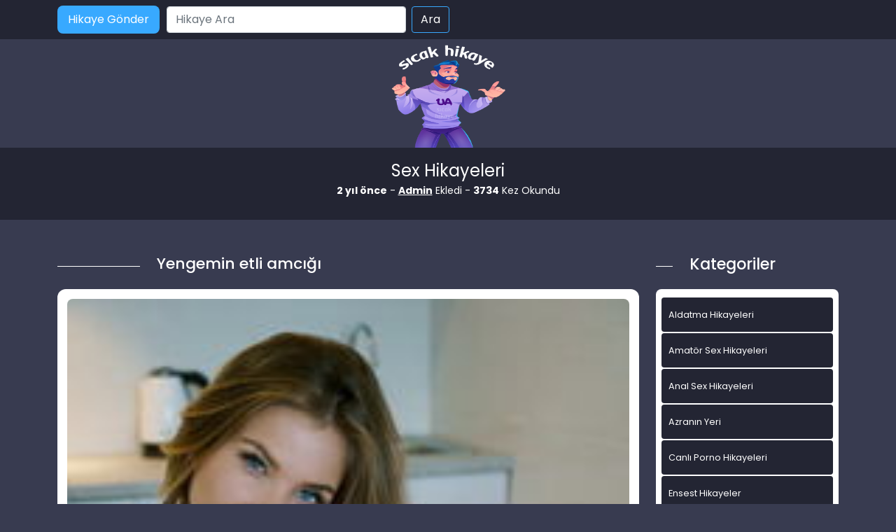

--- FILE ---
content_type: text/html; charset=UTF-8
request_url: https://www.bedavahikaye.com/yengemin-etli-amcigi/
body_size: 16145
content:
<!DOCTYPE html>
<html itemscope="" itemtype="http://schema.org/WebPage" lang="tr">
<head>
	<meta charset="utf-8"/> 
	<meta name="viewport" content="width=device-width, minimum-scale=1.0, initial-scale=1.0, maximum-scale=1.0, user-scalable=no" />
	<meta name="viewport" content="width=device-width, initial-scale=1">
	<meta http-equiv="X-UA-Compatible" content="IE=edge">
	<meta name="owner" content="UA">
	<meta name="author" content="UA">
	<meta name="publisher" content="https://www.bedavahikaye.com">
	<link rel="stylesheet" href="https://www.bedavahikaye.com/wp-content/themes/hikaye/css/bootstrap.min.css" type="text/css" media="screen" />
	<link rel="stylesheet" href="https://www.bedavahikaye.com/wp-content/themes/hikaye/style.css" type="text/css" media="screen" />
	<link rel="alternate" type="application/rss+xml" title="RSS 2.0" href="https://www.bedavahikaye.com/feed/" />
	<link rel="alternate" type="text/xml" title="RSS .92" href="https://www.bedavahikaye.com/feed/rss/" />
	<link rel="alternate" type="application/atom+xml" title="Atom 0.3" href="https://www.bedavahikaye.com/feed/atom/" />
	<link rel="pingback" href="https://www.bedavahikaye.com/xmlrpc.php" />
	<link rel="profile" href="https://gmpg.org/xfn/11" />
	<link rel="preconnect" href="https://fonts.gstatic.com">
	<link rel="shortcut icon" href="https://www.bedavahikaye.com/wp-content/themes/hikaye/resimler/ua-favicon.png">
	<link href="https://fonts.googleapis.com/css2?family=Poppins:wght@200;300;400;500;600;700;800;900&display=swap" rel="stylesheet">
	<script src="https://www.bedavahikaye.com/wp-content/themes/hikaye/js/bootstrap.min.js"></script>
	<meta name="theme-color" content="#ffffff">
	<!-- Global site tag (gtag.js) - Google Analytics -->
<script async src="https://www.googletagmanager.com/gtag/js?id=UA-180796177-1"></script>
<script>
  window.dataLayer = window.dataLayer || [];
  function gtag(){dataLayer.push(arguments);}
  gtag('js', new Date());

  gtag('config', 'G-GJE9FJYPG4');
</script>
	<title>Yengemin etli amcığı</title>
	<style>img:is([sizes="auto" i], [sizes^="auto," i]) { contain-intrinsic-size: 3000px 1500px }</style>
	
		<!-- All in One SEO Pro 4.1.0.2 -->
		<meta name="description" content="Kapıyı yengem açtı. Elimdekileri mutfağa bırakmak için içeri geçtim. Bana, “Sana da böyle zahmet oluyor, sürekli bir şeyler getiriyorsun!” dedi. “Ne zahmeti!” dedim. Bana, çay yaptığını, beraber içmemizi teklif etti. “Olur!” dedim. Kızları evde yoktu. Banyoya geçip elimi yıkamak istedim. Ellerimi yıkarken kenarda duran kirli sepetinin kapağının altından bir şeyin sarktığını gördüm. Merak ettim. Kapağı […]"/>
		<meta name="keywords" content="aldatma hikayeleri,amatör sex hikayeleri,anal sex hikayeleri,ensest hikayeler,genel,olgun sex hikayeleri,oral sex hikayeleri" />
		<link rel="canonical" href="https://www.bedavahikaye.com/yengemin-etli-amcigi/" />
		<meta property="og:site_name" content="Sex Hikayeleri - sikiş, seks, porno hikayeler, ensest hikaye »" />
		<meta property="og:type" content="activity" />
		<meta property="og:title" content="Yengemin etli amcığı" />
		<meta property="og:description" content="Kapıyı yengem açtı. Elimdekileri mutfağa bırakmak için içeri geçtim. Bana, “Sana da böyle zahmet oluyor, sürekli bir şeyler getiriyorsun!” dedi. “Ne zahmeti!” dedim. Bana, çay yaptığını, beraber içmemizi teklif etti. “Olur!” dedim. Kızları evde yoktu. Banyoya geçip elimi yıkamak istedim. Ellerimi yıkarken kenarda duran kirli sepetinin kapağının altından bir şeyin sarktığını gördüm. Merak ettim. Kapağı […]" />
		<meta property="og:url" content="https://www.bedavahikaye.com/yengemin-etli-amcigi/" />
		<meta name="twitter:card" content="summary" />
		<meta name="twitter:site" content="@coolasuman" />
		<meta name="twitter:domain" content="www.bedavahikaye.com" />
		<meta name="twitter:title" content="Yengemin etli amcığı" />
		<meta name="twitter:description" content="Kapıyı yengem açtı. Elimdekileri mutfağa bırakmak için içeri geçtim. Bana, “Sana da böyle zahmet oluyor, sürekli bir şeyler getiriyorsun!” dedi. “Ne zahmeti!” dedim. Bana, çay yaptığını, beraber içmemizi teklif etti. “Olur!” dedim. Kızları evde yoktu. Banyoya geçip elimi yıkamak istedim. Ellerimi yıkarken kenarda duran kirli sepetinin kapağının altından bir şeyin sarktığını gördüm. Merak ettim. Kapağı […]" />
		<script type="application/ld+json" class="aioseo-schema">
			{"@context":"https:\/\/schema.org","@graph":[{"@type":"WebSite","@id":"https:\/\/www.bedavahikaye.com\/#website","url":"https:\/\/www.bedavahikaye.com\/","name":"Sex Hikayeleri - siki\u015f, seks, porno hikayeler, ensest hikaye","publisher":{"@id":"https:\/\/www.bedavahikaye.com\/#person"}},{"@type":"Person","@id":"https:\/\/www.bedavahikaye.com\/#person","name":"admin","image":{"@type":"ImageObject","@id":"https:\/\/www.bedavahikaye.com\/yengemin-etli-amcigi\/#personImage","url":"https:\/\/secure.gravatar.com\/avatar\/bc12167a1a5b663964405ef4b39a5210?s=96&d=mm&r=g","width":"96","height":"96","caption":"admin"},"sameAs":["https:\/\/twitter.com\/coolasuman"]},{"@type":"BreadcrumbList","@id":"https:\/\/www.bedavahikaye.com\/yengemin-etli-amcigi\/#breadcrumblist","itemListElement":[{"@type":"ListItem","@id":"https:\/\/www.bedavahikaye.com\/#listItem","position":"1","item":{"@id":"https:\/\/www.bedavahikaye.com\/#item","name":"Home","description":"Ger\u00e7ek sex hikayeleri, ya\u015fanm\u0131\u015f ensest, porno ve siki\u015f hikayelerini okumak i\u00e7in en do\u011fru adrestesiniz. Seks hikaye okuma ve yazma sitesi.","url":"https:\/\/www.bedavahikaye.com\/"},"nextItem":"https:\/\/www.bedavahikaye.com\/yengemin-etli-amcigi\/#listItem"},{"@type":"ListItem","@id":"https:\/\/www.bedavahikaye.com\/yengemin-etli-amcigi\/#listItem","position":"2","item":{"@id":"https:\/\/www.bedavahikaye.com\/yengemin-etli-amcigi\/#item","name":"Yengemin etli amc\u0131\u011f\u0131","description":"Kap\u0131y\u0131 yengem a\u00e7t\u0131. Elimdekileri mutfa\u011fa b\u0131rakmak i\u00e7in i\u00e7eri ge\u00e7tim. Bana, \u201cSana da b\u00f6yle zahmet oluyor, s\u00fcrekli bir \u015feyler getiriyorsun!\u201d dedi. \u201cNe zahmeti!\u201d dedim. Bana, \u00e7ay yapt\u0131\u011f\u0131n\u0131, beraber i\u00e7memizi teklif etti. \u201cOlur!\u201d dedim. K\u0131zlar\u0131 evde yoktu. Banyoya ge\u00e7ip elimi y\u0131kamak istedim. Ellerimi y\u0131karken kenarda duran kirli sepetinin kapa\u011f\u0131n\u0131n alt\u0131ndan bir \u015feyin sarkt\u0131\u011f\u0131n\u0131 g\u00f6rd\u00fcm. Merak ettim. Kapa\u011f\u0131 [\u2026]","url":"https:\/\/www.bedavahikaye.com\/yengemin-etli-amcigi\/"},"previousItem":"https:\/\/www.bedavahikaye.com\/#listItem"}]},{"@type":"Person","@id":"https:\/\/www.bedavahikaye.com\/author\/admin\/#author","url":"https:\/\/www.bedavahikaye.com\/author\/admin\/","name":"admin","image":{"@type":"ImageObject","@id":"https:\/\/www.bedavahikaye.com\/yengemin-etli-amcigi\/#authorImage","url":"https:\/\/secure.gravatar.com\/avatar\/bc12167a1a5b663964405ef4b39a5210?s=96&d=mm&r=g","width":"96","height":"96","caption":"admin"},"sameAs":["https:\/\/twitter.com\/coolasuman"]},{"@type":"WebPage","@id":"https:\/\/www.bedavahikaye.com\/yengemin-etli-amcigi\/#webpage","url":"https:\/\/www.bedavahikaye.com\/yengemin-etli-amcigi\/","name":"Yengemin etli amc\u0131\u011f\u0131","description":"Kap\u0131y\u0131 yengem a\u00e7t\u0131. Elimdekileri mutfa\u011fa b\u0131rakmak i\u00e7in i\u00e7eri ge\u00e7tim. Bana, \u201cSana da b\u00f6yle zahmet oluyor, s\u00fcrekli bir \u015feyler getiriyorsun!\u201d dedi. \u201cNe zahmeti!\u201d dedim. Bana, \u00e7ay yapt\u0131\u011f\u0131n\u0131, beraber i\u00e7memizi teklif etti. \u201cOlur!\u201d dedim. K\u0131zlar\u0131 evde yoktu. Banyoya ge\u00e7ip elimi y\u0131kamak istedim. Ellerimi y\u0131karken kenarda duran kirli sepetinin kapa\u011f\u0131n\u0131n alt\u0131ndan bir \u015feyin sarkt\u0131\u011f\u0131n\u0131 g\u00f6rd\u00fcm. Merak ettim. Kapa\u011f\u0131 [\u2026]","inLanguage":"tr","isPartOf":{"@id":"https:\/\/www.bedavahikaye.com\/#website"},"breadcrumb":{"@id":"https:\/\/www.bedavahikaye.com\/yengemin-etli-amcigi\/#breadcrumblist"},"author":"https:\/\/www.bedavahikaye.com\/yengemin-etli-amcigi\/#author","creator":"https:\/\/www.bedavahikaye.com\/yengemin-etli-amcigi\/#author","image":{"@type":"ImageObject","@id":"https:\/\/www.bedavahikaye.com\/#mainImage","url":"https:\/\/www.bedavahikaye.com\/wp-content\/uploads\/2021\/11\/909snowman-9icnn-29b2f4-1.jpg","width":"200","height":"300"},"primaryImageOfPage":{"@id":"https:\/\/www.bedavahikaye.com\/yengemin-etli-amcigi\/#mainImage"},"datePublished":"2023-12-05T07:58:11+03:00","dateModified":"2023-12-03T22:58:56+03:00"},{"@type":"Article","@id":"https:\/\/www.bedavahikaye.com\/yengemin-etli-amcigi\/#article","name":"Yengemin etli amc\u0131\u011f\u0131","description":"Kap\u0131y\u0131 yengem a\u00e7t\u0131. Elimdekileri mutfa\u011fa b\u0131rakmak i\u00e7in i\u00e7eri ge\u00e7tim. Bana, \u201cSana da b\u00f6yle zahmet oluyor, s\u00fcrekli bir \u015feyler getiriyorsun!\u201d dedi. \u201cNe zahmeti!\u201d dedim. Bana, \u00e7ay yapt\u0131\u011f\u0131n\u0131, beraber i\u00e7memizi teklif etti. \u201cOlur!\u201d dedim. K\u0131zlar\u0131 evde yoktu. Banyoya ge\u00e7ip elimi y\u0131kamak istedim. Ellerimi y\u0131karken kenarda duran kirli sepetinin kapa\u011f\u0131n\u0131n alt\u0131ndan bir \u015feyin sarkt\u0131\u011f\u0131n\u0131 g\u00f6rd\u00fcm. Merak ettim. Kapa\u011f\u0131 [\u2026]","headline":"Yengemin etli amc\u0131\u011f\u0131","author":{"@id":"https:\/\/www.bedavahikaye.com\/author\/admin\/#author"},"publisher":{"@id":"https:\/\/www.bedavahikaye.com\/#person"},"datePublished":"2023-12-05T07:58:11+03:00","dateModified":"2023-12-03T22:58:56+03:00","articleSection":"Aldatma Hikayeleri, Amat\u00f6r Sex Hikayeleri, Anal Sex Hikayeleri, Ensest Hikayeler, Genel, OLgun Sex Hikayeleri, Oral Sex Hikayeleri, anal sex hikayesi, ensest hikayeler, ensest sex, ensest sex hikayeleri, erotik hikayeler, porno hikayeleri, resimli sex, siki\u015f hikayesi, t\u00fcrbanl\u0131 siki\u015f","mainEntityOfPage":{"@id":"https:\/\/www.bedavahikaye.com\/yengemin-etli-amcigi\/#webpage"},"isPartOf":{"@id":"https:\/\/www.bedavahikaye.com\/yengemin-etli-amcigi\/#webpage"},"image":{"@type":"ImageObject","@id":"https:\/\/www.bedavahikaye.com\/#articleImage","url":"https:\/\/www.bedavahikaye.com\/wp-content\/uploads\/2021\/11\/909snowman-9icnn-29b2f4-1.jpg","width":"200","height":"300"}}]}
		</script>
		<!-- All in One SEO Pro -->

<meta name="generator" content="montana-amp"/><link rel="alternate" type="application/rss+xml" title="Sex Hikayeleri - sikiş, seks, porno hikayeler, ensest hikaye &raquo; Yengemin etli amcığı yorum akışı" href="https://www.bedavahikaye.com/yengemin-etli-amcigi/feed/" />
<script type="text/javascript">
/* <![CDATA[ */
window._wpemojiSettings = {"baseUrl":"https:\/\/s.w.org\/images\/core\/emoji\/15.0.3\/72x72\/","ext":".png","svgUrl":"https:\/\/s.w.org\/images\/core\/emoji\/15.0.3\/svg\/","svgExt":".svg","source":{"concatemoji":"https:\/\/www.bedavahikaye.com\/wp-includes\/js\/wp-emoji-release.min.js?ver=6.7.4"}};
/*! This file is auto-generated */
!function(i,n){var o,s,e;function c(e){try{var t={supportTests:e,timestamp:(new Date).valueOf()};sessionStorage.setItem(o,JSON.stringify(t))}catch(e){}}function p(e,t,n){e.clearRect(0,0,e.canvas.width,e.canvas.height),e.fillText(t,0,0);var t=new Uint32Array(e.getImageData(0,0,e.canvas.width,e.canvas.height).data),r=(e.clearRect(0,0,e.canvas.width,e.canvas.height),e.fillText(n,0,0),new Uint32Array(e.getImageData(0,0,e.canvas.width,e.canvas.height).data));return t.every(function(e,t){return e===r[t]})}function u(e,t,n){switch(t){case"flag":return n(e,"\ud83c\udff3\ufe0f\u200d\u26a7\ufe0f","\ud83c\udff3\ufe0f\u200b\u26a7\ufe0f")?!1:!n(e,"\ud83c\uddfa\ud83c\uddf3","\ud83c\uddfa\u200b\ud83c\uddf3")&&!n(e,"\ud83c\udff4\udb40\udc67\udb40\udc62\udb40\udc65\udb40\udc6e\udb40\udc67\udb40\udc7f","\ud83c\udff4\u200b\udb40\udc67\u200b\udb40\udc62\u200b\udb40\udc65\u200b\udb40\udc6e\u200b\udb40\udc67\u200b\udb40\udc7f");case"emoji":return!n(e,"\ud83d\udc26\u200d\u2b1b","\ud83d\udc26\u200b\u2b1b")}return!1}function f(e,t,n){var r="undefined"!=typeof WorkerGlobalScope&&self instanceof WorkerGlobalScope?new OffscreenCanvas(300,150):i.createElement("canvas"),a=r.getContext("2d",{willReadFrequently:!0}),o=(a.textBaseline="top",a.font="600 32px Arial",{});return e.forEach(function(e){o[e]=t(a,e,n)}),o}function t(e){var t=i.createElement("script");t.src=e,t.defer=!0,i.head.appendChild(t)}"undefined"!=typeof Promise&&(o="wpEmojiSettingsSupports",s=["flag","emoji"],n.supports={everything:!0,everythingExceptFlag:!0},e=new Promise(function(e){i.addEventListener("DOMContentLoaded",e,{once:!0})}),new Promise(function(t){var n=function(){try{var e=JSON.parse(sessionStorage.getItem(o));if("object"==typeof e&&"number"==typeof e.timestamp&&(new Date).valueOf()<e.timestamp+604800&&"object"==typeof e.supportTests)return e.supportTests}catch(e){}return null}();if(!n){if("undefined"!=typeof Worker&&"undefined"!=typeof OffscreenCanvas&&"undefined"!=typeof URL&&URL.createObjectURL&&"undefined"!=typeof Blob)try{var e="postMessage("+f.toString()+"("+[JSON.stringify(s),u.toString(),p.toString()].join(",")+"));",r=new Blob([e],{type:"text/javascript"}),a=new Worker(URL.createObjectURL(r),{name:"wpTestEmojiSupports"});return void(a.onmessage=function(e){c(n=e.data),a.terminate(),t(n)})}catch(e){}c(n=f(s,u,p))}t(n)}).then(function(e){for(var t in e)n.supports[t]=e[t],n.supports.everything=n.supports.everything&&n.supports[t],"flag"!==t&&(n.supports.everythingExceptFlag=n.supports.everythingExceptFlag&&n.supports[t]);n.supports.everythingExceptFlag=n.supports.everythingExceptFlag&&!n.supports.flag,n.DOMReady=!1,n.readyCallback=function(){n.DOMReady=!0}}).then(function(){return e}).then(function(){var e;n.supports.everything||(n.readyCallback(),(e=n.source||{}).concatemoji?t(e.concatemoji):e.wpemoji&&e.twemoji&&(t(e.twemoji),t(e.wpemoji)))}))}((window,document),window._wpemojiSettings);
/* ]]> */
</script>
<style id='wp-emoji-styles-inline-css' type='text/css'>

	img.wp-smiley, img.emoji {
		display: inline !important;
		border: none !important;
		box-shadow: none !important;
		height: 1em !important;
		width: 1em !important;
		margin: 0 0.07em !important;
		vertical-align: -0.1em !important;
		background: none !important;
		padding: 0 !important;
	}
</style>
<link rel='stylesheet' id='wp-block-library-css' href='https://www.bedavahikaye.com/wp-includes/css/dist/block-library/style.min.css?ver=6.7.4' type='text/css' media='all' />
<style id='classic-theme-styles-inline-css' type='text/css'>
/*! This file is auto-generated */
.wp-block-button__link{color:#fff;background-color:#32373c;border-radius:9999px;box-shadow:none;text-decoration:none;padding:calc(.667em + 2px) calc(1.333em + 2px);font-size:1.125em}.wp-block-file__button{background:#32373c;color:#fff;text-decoration:none}
</style>
<style id='global-styles-inline-css' type='text/css'>
:root{--wp--preset--aspect-ratio--square: 1;--wp--preset--aspect-ratio--4-3: 4/3;--wp--preset--aspect-ratio--3-4: 3/4;--wp--preset--aspect-ratio--3-2: 3/2;--wp--preset--aspect-ratio--2-3: 2/3;--wp--preset--aspect-ratio--16-9: 16/9;--wp--preset--aspect-ratio--9-16: 9/16;--wp--preset--color--black: #000000;--wp--preset--color--cyan-bluish-gray: #abb8c3;--wp--preset--color--white: #ffffff;--wp--preset--color--pale-pink: #f78da7;--wp--preset--color--vivid-red: #cf2e2e;--wp--preset--color--luminous-vivid-orange: #ff6900;--wp--preset--color--luminous-vivid-amber: #fcb900;--wp--preset--color--light-green-cyan: #7bdcb5;--wp--preset--color--vivid-green-cyan: #00d084;--wp--preset--color--pale-cyan-blue: #8ed1fc;--wp--preset--color--vivid-cyan-blue: #0693e3;--wp--preset--color--vivid-purple: #9b51e0;--wp--preset--gradient--vivid-cyan-blue-to-vivid-purple: linear-gradient(135deg,rgba(6,147,227,1) 0%,rgb(155,81,224) 100%);--wp--preset--gradient--light-green-cyan-to-vivid-green-cyan: linear-gradient(135deg,rgb(122,220,180) 0%,rgb(0,208,130) 100%);--wp--preset--gradient--luminous-vivid-amber-to-luminous-vivid-orange: linear-gradient(135deg,rgba(252,185,0,1) 0%,rgba(255,105,0,1) 100%);--wp--preset--gradient--luminous-vivid-orange-to-vivid-red: linear-gradient(135deg,rgba(255,105,0,1) 0%,rgb(207,46,46) 100%);--wp--preset--gradient--very-light-gray-to-cyan-bluish-gray: linear-gradient(135deg,rgb(238,238,238) 0%,rgb(169,184,195) 100%);--wp--preset--gradient--cool-to-warm-spectrum: linear-gradient(135deg,rgb(74,234,220) 0%,rgb(151,120,209) 20%,rgb(207,42,186) 40%,rgb(238,44,130) 60%,rgb(251,105,98) 80%,rgb(254,248,76) 100%);--wp--preset--gradient--blush-light-purple: linear-gradient(135deg,rgb(255,206,236) 0%,rgb(152,150,240) 100%);--wp--preset--gradient--blush-bordeaux: linear-gradient(135deg,rgb(254,205,165) 0%,rgb(254,45,45) 50%,rgb(107,0,62) 100%);--wp--preset--gradient--luminous-dusk: linear-gradient(135deg,rgb(255,203,112) 0%,rgb(199,81,192) 50%,rgb(65,88,208) 100%);--wp--preset--gradient--pale-ocean: linear-gradient(135deg,rgb(255,245,203) 0%,rgb(182,227,212) 50%,rgb(51,167,181) 100%);--wp--preset--gradient--electric-grass: linear-gradient(135deg,rgb(202,248,128) 0%,rgb(113,206,126) 100%);--wp--preset--gradient--midnight: linear-gradient(135deg,rgb(2,3,129) 0%,rgb(40,116,252) 100%);--wp--preset--font-size--small: 13px;--wp--preset--font-size--medium: 20px;--wp--preset--font-size--large: 36px;--wp--preset--font-size--x-large: 42px;--wp--preset--spacing--20: 0.44rem;--wp--preset--spacing--30: 0.67rem;--wp--preset--spacing--40: 1rem;--wp--preset--spacing--50: 1.5rem;--wp--preset--spacing--60: 2.25rem;--wp--preset--spacing--70: 3.38rem;--wp--preset--spacing--80: 5.06rem;--wp--preset--shadow--natural: 6px 6px 9px rgba(0, 0, 0, 0.2);--wp--preset--shadow--deep: 12px 12px 50px rgba(0, 0, 0, 0.4);--wp--preset--shadow--sharp: 6px 6px 0px rgba(0, 0, 0, 0.2);--wp--preset--shadow--outlined: 6px 6px 0px -3px rgba(255, 255, 255, 1), 6px 6px rgba(0, 0, 0, 1);--wp--preset--shadow--crisp: 6px 6px 0px rgba(0, 0, 0, 1);}:where(.is-layout-flex){gap: 0.5em;}:where(.is-layout-grid){gap: 0.5em;}body .is-layout-flex{display: flex;}.is-layout-flex{flex-wrap: wrap;align-items: center;}.is-layout-flex > :is(*, div){margin: 0;}body .is-layout-grid{display: grid;}.is-layout-grid > :is(*, div){margin: 0;}:where(.wp-block-columns.is-layout-flex){gap: 2em;}:where(.wp-block-columns.is-layout-grid){gap: 2em;}:where(.wp-block-post-template.is-layout-flex){gap: 1.25em;}:where(.wp-block-post-template.is-layout-grid){gap: 1.25em;}.has-black-color{color: var(--wp--preset--color--black) !important;}.has-cyan-bluish-gray-color{color: var(--wp--preset--color--cyan-bluish-gray) !important;}.has-white-color{color: var(--wp--preset--color--white) !important;}.has-pale-pink-color{color: var(--wp--preset--color--pale-pink) !important;}.has-vivid-red-color{color: var(--wp--preset--color--vivid-red) !important;}.has-luminous-vivid-orange-color{color: var(--wp--preset--color--luminous-vivid-orange) !important;}.has-luminous-vivid-amber-color{color: var(--wp--preset--color--luminous-vivid-amber) !important;}.has-light-green-cyan-color{color: var(--wp--preset--color--light-green-cyan) !important;}.has-vivid-green-cyan-color{color: var(--wp--preset--color--vivid-green-cyan) !important;}.has-pale-cyan-blue-color{color: var(--wp--preset--color--pale-cyan-blue) !important;}.has-vivid-cyan-blue-color{color: var(--wp--preset--color--vivid-cyan-blue) !important;}.has-vivid-purple-color{color: var(--wp--preset--color--vivid-purple) !important;}.has-black-background-color{background-color: var(--wp--preset--color--black) !important;}.has-cyan-bluish-gray-background-color{background-color: var(--wp--preset--color--cyan-bluish-gray) !important;}.has-white-background-color{background-color: var(--wp--preset--color--white) !important;}.has-pale-pink-background-color{background-color: var(--wp--preset--color--pale-pink) !important;}.has-vivid-red-background-color{background-color: var(--wp--preset--color--vivid-red) !important;}.has-luminous-vivid-orange-background-color{background-color: var(--wp--preset--color--luminous-vivid-orange) !important;}.has-luminous-vivid-amber-background-color{background-color: var(--wp--preset--color--luminous-vivid-amber) !important;}.has-light-green-cyan-background-color{background-color: var(--wp--preset--color--light-green-cyan) !important;}.has-vivid-green-cyan-background-color{background-color: var(--wp--preset--color--vivid-green-cyan) !important;}.has-pale-cyan-blue-background-color{background-color: var(--wp--preset--color--pale-cyan-blue) !important;}.has-vivid-cyan-blue-background-color{background-color: var(--wp--preset--color--vivid-cyan-blue) !important;}.has-vivid-purple-background-color{background-color: var(--wp--preset--color--vivid-purple) !important;}.has-black-border-color{border-color: var(--wp--preset--color--black) !important;}.has-cyan-bluish-gray-border-color{border-color: var(--wp--preset--color--cyan-bluish-gray) !important;}.has-white-border-color{border-color: var(--wp--preset--color--white) !important;}.has-pale-pink-border-color{border-color: var(--wp--preset--color--pale-pink) !important;}.has-vivid-red-border-color{border-color: var(--wp--preset--color--vivid-red) !important;}.has-luminous-vivid-orange-border-color{border-color: var(--wp--preset--color--luminous-vivid-orange) !important;}.has-luminous-vivid-amber-border-color{border-color: var(--wp--preset--color--luminous-vivid-amber) !important;}.has-light-green-cyan-border-color{border-color: var(--wp--preset--color--light-green-cyan) !important;}.has-vivid-green-cyan-border-color{border-color: var(--wp--preset--color--vivid-green-cyan) !important;}.has-pale-cyan-blue-border-color{border-color: var(--wp--preset--color--pale-cyan-blue) !important;}.has-vivid-cyan-blue-border-color{border-color: var(--wp--preset--color--vivid-cyan-blue) !important;}.has-vivid-purple-border-color{border-color: var(--wp--preset--color--vivid-purple) !important;}.has-vivid-cyan-blue-to-vivid-purple-gradient-background{background: var(--wp--preset--gradient--vivid-cyan-blue-to-vivid-purple) !important;}.has-light-green-cyan-to-vivid-green-cyan-gradient-background{background: var(--wp--preset--gradient--light-green-cyan-to-vivid-green-cyan) !important;}.has-luminous-vivid-amber-to-luminous-vivid-orange-gradient-background{background: var(--wp--preset--gradient--luminous-vivid-amber-to-luminous-vivid-orange) !important;}.has-luminous-vivid-orange-to-vivid-red-gradient-background{background: var(--wp--preset--gradient--luminous-vivid-orange-to-vivid-red) !important;}.has-very-light-gray-to-cyan-bluish-gray-gradient-background{background: var(--wp--preset--gradient--very-light-gray-to-cyan-bluish-gray) !important;}.has-cool-to-warm-spectrum-gradient-background{background: var(--wp--preset--gradient--cool-to-warm-spectrum) !important;}.has-blush-light-purple-gradient-background{background: var(--wp--preset--gradient--blush-light-purple) !important;}.has-blush-bordeaux-gradient-background{background: var(--wp--preset--gradient--blush-bordeaux) !important;}.has-luminous-dusk-gradient-background{background: var(--wp--preset--gradient--luminous-dusk) !important;}.has-pale-ocean-gradient-background{background: var(--wp--preset--gradient--pale-ocean) !important;}.has-electric-grass-gradient-background{background: var(--wp--preset--gradient--electric-grass) !important;}.has-midnight-gradient-background{background: var(--wp--preset--gradient--midnight) !important;}.has-small-font-size{font-size: var(--wp--preset--font-size--small) !important;}.has-medium-font-size{font-size: var(--wp--preset--font-size--medium) !important;}.has-large-font-size{font-size: var(--wp--preset--font-size--large) !important;}.has-x-large-font-size{font-size: var(--wp--preset--font-size--x-large) !important;}
:where(.wp-block-post-template.is-layout-flex){gap: 1.25em;}:where(.wp-block-post-template.is-layout-grid){gap: 1.25em;}
:where(.wp-block-columns.is-layout-flex){gap: 2em;}:where(.wp-block-columns.is-layout-grid){gap: 2em;}
:root :where(.wp-block-pullquote){font-size: 1.5em;line-height: 1.6;}
</style>
<link rel="https://api.w.org/" href="https://www.bedavahikaye.com/wp-json/" /><link rel="alternate" title="JSON" type="application/json" href="https://www.bedavahikaye.com/wp-json/wp/v2/posts/2075" /><link rel="EditURI" type="application/rsd+xml" title="RSD" href="https://www.bedavahikaye.com/xmlrpc.php?rsd" />
<meta name="generator" content="WordPress 6.7.4" />
<link rel='shortlink' href='https://www.bedavahikaye.com/?p=2075' />
<link rel="alternate" title="oEmbed (JSON)" type="application/json+oembed" href="https://www.bedavahikaye.com/wp-json/oembed/1.0/embed?url=https%3A%2F%2Fwww.bedavahikaye.com%2Fyengemin-etli-amcigi%2F" />
<link rel="alternate" title="oEmbed (XML)" type="text/xml+oembed" href="https://www.bedavahikaye.com/wp-json/oembed/1.0/embed?url=https%3A%2F%2Fwww.bedavahikaye.com%2Fyengemin-etli-amcigi%2F&#038;format=xml" />
			<link rel="amphtml" href="https://yok.bedavahikaye.com/amp/yengemin-etli-amcigi/"/>
			
</head>
<!-- Global site tag (gtag.js) - Google Analytics -->

<body>   
<script defer src="https://static.cloudflareinsights.com/beacon.min.js/vcd15cbe7772f49c399c6a5babf22c1241717689176015" integrity="sha512-ZpsOmlRQV6y907TI0dKBHq9Md29nnaEIPlkf84rnaERnq6zvWvPUqr2ft8M1aS28oN72PdrCzSjY4U6VaAw1EQ==" data-cf-beacon='{"version":"2024.11.0","token":"d4f92629d1934ed6a5fead68d0de4e69","r":1,"server_timing":{"name":{"cfCacheStatus":true,"cfEdge":true,"cfExtPri":true,"cfL4":true,"cfOrigin":true,"cfSpeedBrain":true},"location_startswith":null}}' crossorigin="anonymous"></script>
</body>
</html>
<div class="container-fluid header">
	<nav class="navbar navbar-expand-lg navbar-light menu">
		<div class="container">
			<a class="navbar-brand" href="#">Anasayfa</a>
			<a href="#" title="titlesi" class="btn-hikaye-gonder mobil-hikaye-gonder">Hikaye Gönder</a>
			<button class="navbar-toggler" type="button" data-bs-toggle="collapse" data-bs-target="#navbarSupportedContent" aria-controls="navbarSupportedContent" aria-expanded="false" aria-label="Toggle navigation">
				<span class="navbar-toggler-icon"></span>
			</button>
			<div class="collapse navbar-collapse" id="navbarSupportedContent">
								<a href="#" title="titlesi" class="btn-hikaye-gonder">Hikaye Gönder</a>
				<form class="d-flex arama" role="search" method="get" id="searchform" action="https://www.bedavahikaye.com/" >
    <input class="form-control me-2" placeholder="Hikaye Ara" type="text" value="" name="s" id="s" />
    <input class="btn btn-ara" type="submit" id="searchsubmit" value="Ara" />
    </form>			</div>
		</div>
	</nav>
</div>
<div class="container">
	<div class="row">
		<div class="col-md-12 logo">
			<a href="https://www.bedavahikaye.com" title="logomuz"><img src="https://www.bedavahikaye.com/wp-content/themes/hikaye/resimler/ua-logo.png" alt="logo" width="100" height="30" /></a>
		</div>
	</div>
</div>
<div class="container-fluid slogan">
  <div class="container">
  <p class="slogankategori">Sex Hikayeleri</p>
   <div class="col-md-12 detay-istatistikler">
        <p class="aspp"><b>2 yıl önce</b> - <b><a href="#" title="titlesi">Admin</a></b> Ekledi - <b>3734</b> Kez Okundu</p>

      </div>
  </div>
</div>

<div class="container hikayeler-alani">
 <div class="row">
  <div class="col-md-9 hikayeleri-diz">
    <div class="row">
      <div class="col-md-2 line">
        <div class="col-md-12 cizik"></div>
      </div>
      <div class="col-md-10 detay-hikayeler-baslik">
        <h1>Yengemin etli amcığı</h1>
      </div>
    </div>
    <div class="col-md-12 detay-yazi">
      <div class="col-md-12 detay-yazi-ic">
              <img width="200" height="300" src="https://www.bedavahikaye.com/wp-content/uploads/2021/11/909snowman-9icnn-29b2f4-1.jpg" class="img-thumbnail wp-post-image" alt="Yengemin etli amcığı" title="Yengemin etli amcığı" decoding="async" fetchpriority="high" />              
       <p><div id="post-body-56584881450091049" class="post-body entry-content" style="font-family: Arial, Tahoma, Helvetica, FreeSans, sans-serif; font-size: 14px; line-height: 19.600000381469727px; position: relative; width: 586px;">
<p>Kapıyı yengem açtı. Elimdekileri mutfağa bırakmak için içeri geçtim. Bana, “Sana da böyle zahmet oluyor, sürekli bir şeyler getiriyorsun!” dedi. “Ne zahmeti!” dedim. Bana, çay yaptığını, beraber içmemizi teklif etti. “Olur!” dedim. Kızları evde yoktu. Banyoya geçip elimi yıkamak istedim. Ellerimi yıkarken kenarda duran kirli sepetinin kapağının altından bir şeyin sarktığını gördüm. Merak ettim. Kapağı kaldırınca kirli çamaşırların üzerinde, yengemin krem renkli sutyenini gördüm. Koca memeleri için bunu giyiyordu demek ki. Sutyeni burnuma götürüp kokladım. Memelerinin ucu sutyende iz yapmıştı ve belli oluyordu. Sutyenin altında kırmızı renkli, kenarları dantelli bir külot vardı. Bunu da elime aldım. Kokladım. Ter, sabun, sidik ve am kokuları birbirine karışmıştı. Külotun üzerinde birkaç kıl vardı. Bunlar yengemin amının kıllarıydı sanırım.</p>
<p>Bu minik külot yengemin koca götünün anca yarısını kapatırdı. Benim kapalı, türbanlı yengemin böyle dantelli, işlemeli külotlar, sutyenler giydiğini bilmiyordum. Yarağımı çıkardım ve külotunu sikime sürtmeye başladım. Sutyeni de ağzıma götürmüş, meme ucunun izini yalıyor, öpüyordum. İnanılmaz zevk alıyordum o sırada. Kısa bir süre sonra boşalacağımı anladım ve kendime engel olmaya çalıştım, ama nafile. Büyük bir hışımla yengemin külotuna boşalmıştım. Artık yapacak bir şey yoktu. Yarağımdaki tüm dölleri külotuyla sildim. Şimdi bu minik kırmızı külot benim yapış yapış döllerimle kaplanmıştı. Açıkçası ne yapacağımı bilemedim, ama yapacak da bir şey yoktu. Sonuçta yengem benim karım olacaktı ve beni anlayacağını sanıyordum. Hem belki çamaşırları makineye atacağı için fark etmeyeceğini düşündüm. Külot ve sutyeni tekrar sepete attım.</p>
<p>Odaya geçtim. Yengem mutfaktan demliklerle beraber geldi. Sehpanın üzerinde bardaklar ve bir tabak bisküvi vardı. Demlikleri yere koydu. Bardakları sıcak suyla çalkalayıp çayları doldururken tam önümde eğilmişti. Arkasında belli olan koca götünden gözlerimi alamıyordum. İçeriye girdiğim vakit üzerindeki uzun kollu ince kazağını çıkarmıştı. Gömleğinin üst düğmelerini kapatmamıştı ve başındaki türbanı ile gömleği arasından pamuk gibi beyaz koynu görünüyordu. Eğildiği zaman memelerinin çatalı belli oluyordu. Üzerinde uzun ve bol bir eteği vardı, gömlek üzerine dar geliyordu. Memeleri dar gömleğin altından dışarı fırlayacakmış gibiydi. Çayları doldurduktan sonra havadan sudan konuşmaya başladık. Birbirimize henüz isimlerimizle hitap etmiyor sadece ‘Sen’ diyorduk. Yengem bana karşı çekingen ve saygılı davranıyordu.</p>
<p>Bu olaydan kısa süre sonra bir akşam evde aile içinde küçük bir tören yaptık. Nikâhımız kıyıldı. Daha sonra kadınlar ve erkekler ayrı ayrı oturduk. Kadınlar alt kata yengemin dairesine indiler. Daha önce orada kiracımız vardı, ama ben yengemle evleneceğim için kıracıyı çıkardık. Evde tadilat yapıp, yeni eşyalar aldık. Bundan sonra alt katta yengemle beraber oturacaktık. Gecekondudan çıkarmıştık onu.</p>
<p>İlerleyen saatlerde misafirler gidince, babam, “Hadi oğlum, aşağı in, bekletme karını!” dedi. Sonra da adet yerini bulsun diye sırtıma bir yumruk indirdi. Annem ve yengemin kızları da o sırada yukarı gelmişlerdi. Annem de babam gibi, “Hadi oğlum, bekletme karını!” dedi, sonra da kulağıma, “İyi dölle şu karıyı da, ailemize bir erkek torun versin!” dedi. Bunu duyunca istemeden sikimin sertleştiğini hissettim. Evet, birazdan yengemi sikip dölleyecektim. O esnada yengemin büyük kızı Özge bana bakıyordu sürekli. Birazdan annesini sikecektim. Özge’nin dudaklarını ısırdığını gördüm. İtiraf etmeliyim ki, annesinin yerine onu sikmek isterdim. Özge dolgun hatlı, orta boylu, güzel bir kızdı. Giydiği mavi elbisesinin altında büyük ve dik memeleri belli oluyordu.</p>
<p>Aşağı indim, yengem oturma odasında oturuyordu. Mor elbisesi vücudunu sarmıştı ve hatlarını belli ediyordu. Başında da yine mor renkli parlak türbanı vardı. Beni görünce biraz heyecanlandı. Yanına oturdum. Eline geçen akşam kına yakmışlardı. Bana değil yere bakıyordu. Ona, “Sen bana amcaoğlunun emanetisin! Bunu nasıl kabul ettiğimi ben de bilmiyorum!” deyince, bana bakmadan, “Töremiz böyle!” dedi. O her şeyi baştan kabul etmişti. Ben sessiz kaldım. Ardından elini tuttum, ayağa kalktım ve onu da kaldırıp içeriye, yatak odasına götürdüm.</p>
<p>Çok heyecanlandı, ellerinin titrediğini hissediyordum. Odaya girince kapıyı kapadım. Bana, “Ben hazırlanayım, istersen sen dışarı çık!” dedi. Onu kırmak istemedim. Dışarı çıktım. Beş dakika kadar sonra kapıyı tıklatıp, “İçeri geleyim mi?” diye sordum. “Evet!” dediğini duyunca yavaşça kapıyı açıp içeri girdim. Işığı söndürmüştü ve içerisi karanlıktı. Kalın kadife perdeler nedeniyle sokak lambasının ışığı içeriye vurmuyordu. Bunun üzerine kapıyı açıp içerdeki banyonun lambasını yaktım. Şimdi içeriye loş bir ışık vuruyordu. Üzerimdekileri tek tek çıkardım ve tamamen çıplak kaldım. Yorganı kaldırıp yatağa girdim.</p>
<p>Kolum yengemin vücuduna değince irkildi. Üzerine gecelik giymişti. Yavaşça yan döndüm ve onu yanaklarından öpmeye başladım. Ellerimi de vücudunda gezdiriyordum. Elimi geceliğinin içinden sokup kalçalarını avuçladım. Etli kalçalarına dokunan elim onu biraz ürpertti sanırım. Kalçaları pürüzsüzdü. Bakımlı bir kadın olduğu belliydi. Geceliğinin içine külot giymemişti. Elimle götünü okşamaya başladım. Göt yanaklarını sıkıyor, yoğuruyordum. Elimi amına atınca, “Iıhh!” diye bir ses çıkardı. Amını okşamaya başladım. Amı tertemiz ve kılsızdı. Ona, “Ağda mı yaptın?” diye sorunca, “Bu sabah temizledim!” dedi.</p>
<p><span style="background-color: white;"><br />
Am dudakları etli ve büyüktü. Onları parmak uçlarımla sıkıyordum. Amının içine orta parmağımı sokup çıkarmaya başladım. Yengem hiç tepki vermiyordu. Ama amının sulandığını anladım. Amının içindeki parmağım ve elim su içinde kalmıştı. Diğer elimi de geceliğinin yakasından içeri soktum ve sutyensiz memelerini avuçlayıp sıkmaya başladım. Geceliğinin yakasını aşağı sıyırarak memelerini çıkardım. Memeleri büyük ve dolgundu, ama çocuk doğurduğundan, bir de yaşından dolayı sarkmışlardı. Meme uçlarını sıkıyor, dudaklarımla emiyordum. Ben küçük küçük ısırıklar atarken, yengemin hafif hafif inlediğini duyuyordum. Artık dayanacak halim kalmamıştı, “Bacaklarını aç!” dedim sessizce. Yengem belini havaya kaldırıp geceliğini yukarı sıyırdı. Ben de doğrulup açık bacaklarının arasında yerimi aldım. Yorganı üzerimden atınca, altımda geceliği beline kadar sıyrılmış ve bacakları iki yana açık yengemi gördüm.</span></p>
<p>Yarağıma bakıyordu o esnada. Yarağım kazık gibi olmuş ve havaya doğru tüm haşmetiyle kalkmıştı. Dizlerimin üzerinde eğildim. Derken yarağımın kafası yavaş yavaş amından içeri doğru girmeye başlamıştı. Bu sırada yengemden,“Iığğh!” diye hafif bir inleme geldi. Yarağım amına girdikten sonra, önce yavaş yavaş içinde gidip gelmeye başladım. Ayaklarımla yataktan destek almış, onu misyoner pozisyonunda sikiyordum. Yengemden hiç ses çıkmıyor, kollarını iki yanına uzatmış öylece yatıyordu altımda. Yüzünü, yanaklarını, dudaklarını öpüyordum. Saçlarından hafif bir parfüm kokusu geliyordu. Memelerini emiyor, uçlarını hafif hafif ısırıyordum.</p>
<p>Daha sonra hızlanmaya ve daha çok sokmaya başladım. Yengemin üzerinde gidip gelip, zevkten iniltiler çıkarırken, o sadece altımda yatıyordu. Karyola gıcırdamaya başlamıştı. Karyolayı nikâhtan önce beğenip almıştım. Pirinçten yapılma güzel bir karyolaydı. Amı amcaoğlu tarafından yıllardır sikildiği için ve çocuk doğurduğundan genişlemişti. İçine girip çıkarken zorlanmıyordum. Amının içi kaygan ve sıcaktı.</p>
<p>Yengemin sessiz kalması beni daha da azdırmış ve sinirlendirmişti. Acaba yarağım ona küçük mü gelmişti? Zevk almıyor muydu? Kafamda bu türlü sorular varken daha da hızlanmıştım ve şimdi karyola gacır gucur sesler çıkarıyordu. Amından çıktım. Onu belinden tutup biraz daha geriye kaydırdım. Bacaklarını kaldırıp havaya dikince amı belirdi. Elimle yarağımı amına hizaladım ve yavaş yavaş tekrar içine girdim. İki yana açtığım bacaklarını omzuma koydum ve bu şekilde daha şiddetle sikmeye başladım. Yarak darbelerimle vücudu altımda sallanıyordu. Yengemden yavaş yavaş “Aah, aah!” diye sesler gelmeye başlamıştı. Yatağın çıkardığı sesler daha şiddetliydi bu sefer. Yukarıda annemle babamın yatak odası vardı. Onların yataktan çıkan sesleri duyuyor olabileceklerini düşündüm.</p>
<p>Bu kez bacaklarını tekrar ayırdım ve “Bacaklarını iyice ayır, tut onları!” dedim. Yengem dediğimi yaparak bacaklarını iki yana iyice açtı ve alttan kalçalarını tuttu. Yatak başından tutarak güç aldım ve var gücümle öne doğru bastırınca, yarağımın taşaklarıma kadar amına girdiğini sezdim. Yengemden çığlık atar gibi, “Ahh!” sesleri gelmeye başlamıştı. Yatak başından aldığım güçle hayvan gibi sikiyordum onu. Memeleri sağa sola, ileri geri sallanıp duruyordu. İnanılmaz zevk alıyordum. Her seferinde daha büyük bir güçle amına soktukça, “Nasıl? Böyle iyi mi? Ha? Söyle bana, kocan hiç sikti mi seni böyle? Hadi söyle!” deyip duruyordum. Yengemden ise sadece şiddetli, “Ahh!” sesleri geliyordu.</p>
<p>Odanın içi, yatağın gıcırdaması, yengemin, ‘Aah aah’ sesleri, taşaklarımın kasıklarına çarptıkça çıkan ‘Şlap şlap’ sesleri ile dolmuştu. Boşalmaya niyetim yoktu. Onu hayvan gibi sikerken altımda iki büklüm olmuştu. Amından çıktım ve birşey demesine fırsat vermeden yüz üstü çevirdim. Dizlerinin üzerinde doğrulmasını istedim. Elleriyle yatak başından tutarak destek aldı ve dizlerinin üzerinde domaldı. Arkasında yerimi aldım.</p>
<p><span style="background-color: white;"><br />
Göt yanaklarını iki yana iyice açınca oldukça kıllı ve bir çukur gibi duran göt deliği belirdi. Başparmağımla deliğine bastırdım. Parmağım vıcık vıcık ter içinde kaldı. Sert kılları hissetmiştim. Başını ve belini iyice eğmesini söyledim. Bacaklarını ayırdım. Yarağımı tekrar amına soktum. Belinden sıkıca tuttum ve gittikçe hızlanmaya başladım. Yengem yine, “Ahh, ahh!” sesleri çıkarmaya başlamış, yatak da az önceki gibi sallanmaya ve gıcırdamaya başlamıştı. Kalçalarına çarpan kasıklarımdan çıkan sesler odanın içinde yankılanıyordu.</span></p>
<p>Yengem yatak başından sıkıca tutmuş acı içinde inlerken, ben boşalacağımı anladım. Daha hızlı ve daha sert sikmeye başladım. Yengem aldığı yarak darbeleriyle, “Imm, ahh, ohhh, ığhh!” diye inlerken elimi saçına attım ve uzun saçlarını elime doladım. Bir elimle belini tutmuş, diğeriyle saçına sıkıca asılmıştım şimdi. Boşalmama birkaç saniye kalmışken daha hızlı ve daha sert pompalamaya başladım. Ve sonunda zevk dalgası tüm vücudumu sardı. Elektrik çarpmış gibi oldum. Tüm döllerimi amına akıttım. İnanılmaz bir zevk almıştım. Daha önce hep para karşılığı kadınlarla beraber olmuştum. Kısa süre içinde kadını sikip boşalıyordum. Ama şimdi benim bir karım vardı ve onu nasıl istersem sikebiliyordum. Bir süre daha amına sokup çıkarmaya devam ettim. Yatağın gıcırdamaları azaldı. Derken yavaş yavaş amından çıktım. Odadan çıkıp banyoya geçtim&#8230;</p>
<p>Yarağımın üzerinin döllerim ve yengemin amının sıvıları ile kaplandığını gördüm. Tuvalet kâğıdı ile yarağımı iyice sildim. İçeri geçtim ve ışığı yaktım. Yengem yatağın kenarında oturuyordu. Dağılmış bir haldeydi. Ter içinde kalmış, saçları dağılmıştı. Geceliğinin açık yakasından memelerinin üst kısmı, altında toplanmış geceliğinin kenarından beyaz kalçaları görünüyordu. Hiçbir şey demeden yere bakıyordu. Yanına gittim. Yarağımın kalkıklığı henüz geçmemiş, ona doğru uzanıyordu. Yengem o esnada yarağımı görünce elini ağzına götürdü. Ona, “Bak sevgilim, az önce bu yarağı yedin!” dedim. Yarağım damarlarının içine dolan kanla kıpkırmızı bir haldeydi. Elini tutup yarağıma değdirdim. Çekmek istedi ama engel oldum, “Tut onu, korkma!” dedim. Elimi çekince yengem küçük elleriyle yarağımı okşamaya başladı. Ona, “Zevk aldın mı bebeğim?” diye sorunca sessiz kaldı. Tekrar sorunca kızarmış bir yüzle bana bakıp, başını ‘Evet’ anlamında salladı. O anda dünyalar benim olmuştu.</p>
<p>Bir süre bu şekilde okşayınca yarağım yine sertleşmeye ve kalkmaya başlamıştı. Onu elinden tutup kaldırdım ve içeriye salona götürdüm. Yatak odası ve banyonun ışığı salona vuruyordu. Ortadaki masaya domalttım. Elleriyle masanın kenarlarından sıkıca tutuyordu. Bacaklarını açmasını söyledim. Ardından götünün yanaklarını iyice ayırınca alttan beliren amına yavaş yavaş girdim. Gittikçe hızlanmaya ve daha sert abanmaya başladım. Masa az önce yatağın çıkardığına benzer sesler çıkarmaya başladı. Masanın üzeri henüz toplanmamıştı. Üzerinde kadınlardan arta kalan bardaklar, tabaklar, çatal ve kaşıklar vardı. Masanın ayaklarından gelen gıcırdama sesleriyle birlikte tabak çatalların birbirine değerken çıkardığı sesler de geliyordu şimdi.</p>
<p>Göt yanakları kasık darbelerimle birlikte şiddetle yaylanıyor, terli vücutlarımızdan gelen ‘Şlap şlap’ sesleri odayı dolduruyordu. Masanın karşısındaki duvarda büyük bir ayna vardı ve kendimizi görebiliyorduk. Yüzünden zevk aldığı belli oluyordu. Gözlerini kapatmış bir halde kısık sesle inliyor, hızlı hızlı nefes alıp veriyordu. Büyük memeleri deli gibi sallanıyordu sürekli. Aynadaki görüntü beni daha da azdırmıştı ve hızlandıkça hızlandım. Abandıkça abandım. Masanın üstündeki tabak çanaklar birbirine vuruyor, titrerken sesler çıkarıyordu. Derken kenarda duran bir tabakla içindeki bardağın çıplak parke zemine düşüp kırılma sesi geldi. Ama ben aynı şekilde onu sikmeye devam ediyordum. Yengem bir ara paniğe kapılır gibi oldu. Ama daha sonra az önceki gibi yüksek sesle, “Ahh, ahh!” diye sesler çıkarmaya başlamış, kendini yarağıma doğru gerisin geri iter olmuştu. Götünü sağa sola oynatarak yarağıma bastırıyordu. Yarağım taşaklarıma kadar amındaydı yine. Aldığım zevki tarif edemiyorum. Birkaç dakika bu şekilde devam ettik. Boşalacağımı anlayınca aniden amından çıktım. Hemen boşalmak istemiyordum çünkü.</p>
<p>Yengem aniden amından çıktığım için şaşırmış gibiydi. Onu köşedeki tekli koltuğa oturttum ve götünü iyice havaya dikecek şekilde bacaklarını iki yana açmasını söyledim. Koltuğun üzerinde iki büklüm oldu, dediğim gibi yapınca götü havaya dikildi ve amı iyice belli oldu ve ortaya çıktı. Şimdi banyonun ışığı tam üzerimize geliyordu. Yengemin etli am dudaklarının arasındaki sulu deliğine yarağımı tek hamlede soktum. Amının içi sıcacıktı ve iyice ıslandığı için girip çıkarken zorlanmıyordum.</p>
<p>Ayaklarımı geriye attım ve koltuğun kenarlarından tutarak şınav çeker gibi yengemin amına girip çıkmaya başladım. Bu pozisyonda ağır ağır hareket ediyor, yarağımı amının en derinlerine kadar sokuyor ve çıkarıyordum. Üzerinde eğilip kalkıyor, eğildiğim zaman yarağım amının derinliklerine girerken, dudaklarını öpüyor, emiyordum. Yengem, “Imm, ığhh!” diyerek inliyor, gözleri kapalı halde dudaklarını emiyordu. Yavaş yavaş hızlanmaya başladım. Koltuk, yengemin ağırlığı ve benim abanmalarım nedeniyle yerinde oynamaya başlamıştı. Parke zeminin üzerinde takır tukur sallandıkça evin içinde yankılanıyordu sesler.</p>
<p>Kısa bir süre için amından çıktım ve dizlerimi iyice bükerek yarağımı tekrar amına soktum. Bu şekilde daha güçlü bir şekilde sikmeye başladım. Yengem koltuğun üzerinde iki büklüm, bacaklarını havaya dikmiş haldeydi. Koltuğun kenarlarından sıkıca tutan kollarıma tutundu ve bacaklarını omzuma koydu. Yorulduğu belliydi. Ben daha hızlı ve daha güçlü şekilde sikerken sürekli, “Ahh, ımm, ohh, ahh!” diye diye söyleniyor, omzuma koyduğu bacakları yaylanıp sallanıyordu. Bu pozisyonda koltuğun çıkardığı sesler de çoğalmış, koltuk geriye doğru hareket etmeye başlamıştı. Koltuğun ayakları zemine şiddetle çarptıkça çıkan seslere yengemin inlemeleri ve kasıklarımın kalçalarına çarptıkça çıkan sesler karışıyordu.</p>
<p>Sonunda tüm gücüm tükenmişti, vücudumu yine elektrik çarpmış gibi oldu ve döllerimi amına akıttım. Bir süre daha amında gidip geldim. Yarağımı çıkarınca üzerinin ilk seferdeki gibi döllerim ve yengemin amının sıvıları ile kaplandığını gördüm. Döllerim amından kasıklarına ve koltuğa akıyordu. Onu tutarak ayağa kaldırdım. Beli tutulmuş gibiydi ve, “Aay, ahh!” diyerek belini tutuyordu. Onu koltuğa oturttum. Daha sonra banyoya girdim ve duşu açtım. Sıcak suyun gelmesini beklerden içeri geçip yengemi elinden tutarak kaldırdım, “Hadi birtanem, gel yıkanalım!” dedim. Birlikte banyoya girdik. Sıcak su bizi kendimize getirmişti. Karı koca birbirimizi güzelce yıkadık.</p>
<p>Banyodan sonra kurulandık ve beraber yatağa girdik. Yengem geceliğini, ben de külotumu giymiştim. Ona, “Zevk aldın mı?” diye sorunca çok utandı. Üsteleyince, “Evet!” dedi. Sonra o da bana, “Sen aldın mı?” diye sordu. “Hem de çok!” dedim, onu alnından öptüm. Birbirimize sarıldık. O sırada yengem, “Birşey soracağım, ama doğru cevap ver!” dedi. “Ne soracaksın, sor!” dedim. Benden sürekli gerçeği söylemem için söz vermemi istiyordu. Sonunda, “Tamam, söz, hadi sor!” dedim. Bana, “O akşam geldiğinde banyoda külotuma boşalmışsın&#8230;” dedi. Bunu söylerken kıkır kıkır gülüyordu. Ben bunu unutmuştum, “Çok mu utandın?” diye sordum. “Yoo, niye utanayım ki? Sen benim kocamsın sonuçta! Beni çok mu istemiştin o akşam?” dedi. “Evet, niye sordun şimdi bunu?” dedim. Yüzünde gülümseme vardı, “Biliyormusun, ben de seni çok istemiştim!” dedi. Birbirimize sarıldık ve uyuduk.</p>
</div>
</p>

        <div class="col-md-12 etiketler">
                   <a href="https://www.bedavahikaye.com/etiket/anal-sex-hikayesi/" rel="tag">anal sex hikayesi</a> <a href="https://www.bedavahikaye.com/etiket/ensest-hikayeler/" rel="tag">ensest hikayeler</a> <a href="https://www.bedavahikaye.com/etiket/ensest-sex/" rel="tag">ensest sex</a> <a href="https://www.bedavahikaye.com/etiket/ensest-sex-hikayeleri/" rel="tag">ensest sex hikayeleri</a> <a href="https://www.bedavahikaye.com/etiket/erotik-hikayeler/" rel="tag">erotik hikayeler</a> <a href="https://www.bedavahikaye.com/etiket/porno-hikayeleri/" rel="tag">porno hikayeleri</a> <a href="https://www.bedavahikaye.com/etiket/resimli-sex/" rel="tag">resimli sex</a> <a href="https://www.bedavahikaye.com/etiket/sikis-hikayesi/" rel="tag">sikiş hikayesi</a> <a href="https://www.bedavahikaye.com/etiket/turbanli-sikis/" rel="tag">türbanlı sikiş</a>        </div>

      </div>
    </div>

  </div>

  <div class="col-md-3 sidebar">
   <div class="row">
    <div class="col-md-2 line">
      <div class="col-md-12 cizik"></div>
    </div>
    <div class="col-md-10 yeni-hikayeler-baslik">
      <h2>Kategoriler</h2>
    </div>
  </div>

  <div class="col-md-12 kategorileri-diz">
    <div class="col-md-12 kategoriler-genel">

      <div class="col-md-12 kategorilerimiz">
        <div class="row">
          <div class="col-12 col-md-12 kategoriler-ic">
             <ul>
            	<li class="cat-item cat-item-8"><a href="https://www.bedavahikaye.com/kategori/aldatma-hikayeleri/">Aldatma Hikayeleri</a>
</li>
	<li class="cat-item cat-item-928"><a href="https://www.bedavahikaye.com/kategori/amator-sex-hikayeleri/">Amatör Sex Hikayeleri</a>
</li>
	<li class="cat-item cat-item-201"><a href="https://www.bedavahikaye.com/kategori/anal-sex-hikayeleri/">Anal Sex Hikayeleri</a>
</li>
	<li class="cat-item cat-item-289"><a href="https://www.bedavahikaye.com/kategori/azra/">Azranın Yeri</a>
</li>
	<li class="cat-item cat-item-2265"><a href="https://www.bedavahikaye.com/kategori/canli-porno-hikayeleri/">Canlı Porno Hikayeleri</a>
</li>
	<li class="cat-item cat-item-2"><a href="https://www.bedavahikaye.com/kategori/ensest-hikayeler/">Ensest Hikayeler</a>
</li>
	<li class="cat-item cat-item-204"><a href="https://www.bedavahikaye.com/kategori/erotik-hikayeler/">Erotik Hikayeler</a>
</li>
	<li class="cat-item cat-item-96"><a href="https://www.bedavahikaye.com/kategori/evli-cift-hikayeler/">Evli Çift Hikayeler</a>
</li>
	<li class="cat-item cat-item-5"><a href="https://www.bedavahikaye.com/kategori/gay-hikayeleri/">Gay Hikayeleri</a>
</li>
	<li class="cat-item cat-item-1"><a href="https://www.bedavahikaye.com/kategori/genel/">Genel</a>
</li>
	<li class="cat-item cat-item-1166"><a href="https://www.bedavahikaye.com/kategori/grup-sex-hikayeleri/">Grup Sex Hikayeleri</a>
</li>
	<li class="cat-item cat-item-6"><a href="https://www.bedavahikaye.com/kategori/is-yeri-seks-hikayeleri/">İş Yeri Seks Hikayeleri</a>
</li>
	<li class="cat-item cat-item-95"><a href="https://www.bedavahikaye.com/kategori/komik-hikayeler/">Komik Hikayeler</a>
</li>
	<li class="cat-item cat-item-92"><a href="https://www.bedavahikaye.com/kategori/lezbiyen-hikayeleri/">Lezbiyen hikayeleri</a>
</li>
	<li class="cat-item cat-item-94"><a href="https://www.bedavahikaye.com/kategori/liseli-hikayeler/">Liseli Hikayeler</a>
</li>
	<li class="cat-item cat-item-203"><a href="https://www.bedavahikaye.com/kategori/mobil-porno/">mobil porno</a>
</li>
	<li class="cat-item cat-item-776"><a href="https://www.bedavahikaye.com/kategori/olgun-sex-hikayeleri/">OLgun Sex Hikayeleri</a>
</li>
	<li class="cat-item cat-item-202"><a href="https://www.bedavahikaye.com/kategori/oral-sex-hikayeleri/">Oral Sex Hikayeleri</a>
</li>
	<li class="cat-item cat-item-7"><a href="https://www.bedavahikaye.com/kategori/otel-sex-hikayeleri/">Otel Sex Hikayeleri</a>
</li>
	<li class="cat-item cat-item-4"><a href="https://www.bedavahikaye.com/kategori/porno-hikayeleri/">Porno Hikayeleri</a>
</li>
	<li class="cat-item cat-item-1193"><a href="https://www.bedavahikaye.com/kategori/resimli-sex-itiraflari/">ResimLi Sex itirafları</a>
</li>
	<li class="cat-item cat-item-2266"><a href="https://www.bedavahikaye.com/kategori/seks-hikayeleri/">Seks Hikayeleri</a>
</li>
	<li class="cat-item cat-item-3"><a href="https://www.bedavahikaye.com/kategori/sex-hikayeleri/">Sex Hikayeleri</a>
</li>
	<li class="cat-item cat-item-1192"><a href="https://www.bedavahikaye.com/kategori/sex-itiraflari/">Sex itirafları</a>
</li>
	<li class="cat-item cat-item-473"><a href="https://www.bedavahikaye.com/kategori/sex-resimleri/">Sex Resimleri</a>
<ul class='children'>
	<li class="cat-item cat-item-602"><a href="https://www.bedavahikaye.com/kategori/sex-resimleri/amator-sex-resimleri/">Amatör Sex Resimleri</a>
</li>
	<li class="cat-item cat-item-603"><a href="https://www.bedavahikaye.com/kategori/sex-resimleri/anal-sex-resimleri/">Anal Sex Resimleri</a>
</li>
	<li class="cat-item cat-item-914"><a href="https://www.bedavahikaye.com/kategori/sex-resimleri/erotik-resimler/">Erotik Resimler</a>
</li>
	<li class="cat-item cat-item-606"><a href="https://www.bedavahikaye.com/kategori/sex-resimleri/gay-sex-resimleri/">Gay sex Resimleri</a>
</li>
	<li class="cat-item cat-item-611"><a href="https://www.bedavahikaye.com/kategori/sex-resimleri/grup-sex-resimleri/">Grup Sex Resimleri</a>
</li>
	<li class="cat-item cat-item-609"><a href="https://www.bedavahikaye.com/kategori/sex-resimleri/lezbiyen-sex-resimleri/">Lezbiyen Sex Resimleri</a>
</li>
	<li class="cat-item cat-item-610"><a href="https://www.bedavahikaye.com/kategori/sex-resimleri/liseli-sex-resimleri/">Liseli Sex Resimleri</a>
</li>
	<li class="cat-item cat-item-605"><a href="https://www.bedavahikaye.com/kategori/sex-resimleri/olgun-sex-resimleri/">OLgun Sex Resimleri</a>
</li>
	<li class="cat-item cat-item-1183"><a href="https://www.bedavahikaye.com/kategori/sex-resimleri/porno-resimleri/">Porno Resimleri</a>
</li>
	<li class="cat-item cat-item-608"><a href="https://www.bedavahikaye.com/kategori/sex-resimleri/sisman-kadin-resimleri/">Şişman Kadın Resimleri</a>
</li>
	<li class="cat-item cat-item-607"><a href="https://www.bedavahikaye.com/kategori/sex-resimleri/travesti-sex-resimleri/">Travesti Sex Resimleri</a>
</li>
	<li class="cat-item cat-item-604"><a href="https://www.bedavahikaye.com/kategori/sex-resimleri/turbanli-sex-resimleri/">Türbanlı Sex Resimleri</a>
</li>
</ul>
</li>
	<li class="cat-item cat-item-97"><a href="https://www.bedavahikaye.com/kategori/sikis-hikayeleri/">Sikiş Hikayeleri</a>
</li>
	<li class="cat-item cat-item-93"><a href="https://www.bedavahikaye.com/kategori/tecavuz-hikayeleri/">Tecavüz hikayeleri</a>
</li>
	<li class="cat-item cat-item-91"><a href="https://www.bedavahikaye.com/kategori/travesti-hikayeleri/">Travesti hikayeleri</a>
</li>
	<li class="cat-item cat-item-25"><a href="https://www.bedavahikaye.com/kategori/turbanli-sex-hikayeleri/">Türbanlı Sex Hikayeleri</a>
</li>
          </ul>
          </div>
        </div>
      </div>
    </div>
  </div>
  <div class="col-md-12 populer-konular">
   <div class="row populerler-baslik">
    <div class="col-md-2 line">
      <div class="col-md-12 cizik"></div>
    </div>
    <div class="col-md-10 yeni-hikayeler-baslik">
      <h2>Benzer Sex Hikayeleri</h2>
    </div>
  </div>


  <div class="col-md-12 populer-konular-ic">
                <a href="https://www.bedavahikaye.com/yengeme-caktim/" title="Yengeme çaktım">Yengeme çaktım</a>
        <a href="https://www.bedavahikaye.com/genc-erkekle-prezervatif-aldim-ve-sikistim/" title="Genç erkekle prezervatif aldım ve sikiştim">Genç erkekle prezervatif aldım ve sikiştim</a>
        <a href="https://www.bedavahikaye.com/kizligimi-ve-gotumun-bekaretini-kuzenim-bozdu/" title="Kızlığımı Ve Götümün Bekaretini Kuzenim Bozdu">Kızlığımı Ve Götümün Bekaretini Kuzenim Bozdu</a>
        <a href="https://www.bedavahikaye.com/citir-baldizin-tadi-baldan-tatliymis-2/" title="Çıtır Baldızın tadı baldan tatlıymış">Çıtır Baldızın tadı baldan tatlıymış</a>
        <a href="https://www.bedavahikaye.com/koyde-oturan-yengemin-atesini-aldim/" title="Köyde oturan yengemin ateşini aldım">Köyde oturan yengemin ateşini aldım</a>
         </div>
</div>
</div>
</div>

</div>
</div>
<div class="container-fluid footer">
	<div class="container">
		<div class="col-md-12">
			<div class="row">
				<div class="col-md-6 copyright">
					<p>Bedavahikaye.com | Sex Hikayeleri - Tüm hakları saklıdır.</p>
				</div>
				<div class="col-md-6 footer-linkler">
					<a href="https://www.bedavahikaye.com" title="sex hikayeleri">Sex Hikayeleri  -
					<a href="https://www.bedavahikaye.com/" title="ensest hikaye">ensest hikaye</a> - 
					<a href="https://www.bedavahikaye.com" target="_blank" title="sex hikaye">Sex Hikaye</a>
				</div>
			</div>    
		</div>
	</div>
</div>
<div class="friends-links">
<h2 id="friends-links" style="position: fixed;right:-800px; top: -600px; overflow: hidden;;width:150px">
<a href="http://www.pussyboy.net/" title="free porn">free porn</a>
<a href="https://www.apornvideo.com/" title="free sex videos">free sex videos</a>
<a href="https://www.hdhindisex.com/video/2408/hot-desi-girl-fucked-by-her-uncle-indian-hot-sex/" title="Hot Desi Girl fucked by her uncle indian hot sex">Hot Desi Girl fucked by her uncle indian hot sex</a>
<a href="https://www.masajantalya.com/kategori/antalya-masaj-hizmeti/" title="Antalya Masaj Hizmeti">Antalya Masaj Hizmeti</a>	
<a href="https://www.onlydesiporn.com/video/403/indian-desi-village-aunty-fucked-by-lover-very-hot-sex-video/" title="Indian Desi Village Aunty Fucked by Lover very hot sex video">Indian Desi Village Aunty Fucked by Lover very hot sex video</a>
<a href="https://www.fullhindisex.com/video/3489/viral-indian-sex-mms-movie-scene-posted-on-xvideos/" title="Viral Indian sex MMS movie scene posted on xvideos">Viral Indian sex MMS movie scene posted on xvideos</a>
<a href="https://www.masozantalya.com/kategori/antalya-masoz/" title="Antalya Masöz">Antalya Masöz</a>	
<a href="https://www.sexzporn.com/video/3668/hardcore-home-made-local-desi-bhabi-sex-in-floor/" title="Hardcore Home made Local Desi Bhabi Sex In Floor">Hardcore Home made Local Desi Bhabi Sex In Floor</a>
<a href="https://www.atasehirmasoz.com/category/masoz-istanbul/" title="Masöz istanbul">Masöz istanbul</a>
<a href="https://www.desixxxhindi.com/video/1436/xxx-desi-porn-sex-video-bf-fucks-teen-girlfriend-pussy/" title="Xxx desi porn sex video bf fucks teen girlfriend pussy">Xxx desi porn sex video bf fucks teen girlfriend pussy</a>
<a href="https://www.desitelugusex.com/video/3165/cousin-akka-sollu-ni-cheeke-dengu-mms-video/" title="Cousin akka sollu ni cheeke dengu mms video">Cousin akka sollu ni cheeke dengu mms video</a>
<a href="https://www.hindipornvideo.com/video/4180/xxx-bangladeshi-hot-randi-porn-mms/" title="Xxx Bangladeshi hot randi porn mms">Xxx Bangladeshi hot randi porn mms</a>	
<a href="http://www.egoistanbul.com/" title="Beylikdüzü Masöz">Beylikdüzü Masöz</a>
<a href="http://www.neonostalgia.com/kategori/istanbul-masoz" title="istanbul masöz">istanbul masöz</a>
<a href="https://www.jotsex.com/video/3719/xnx-xnx-hd-xxx-bp/" title="Xnx Xnx Hd Xxx Bp">Xnx Xnx Hd Xxx Bp</a>	
</h2></div>
	
</body>
</html>